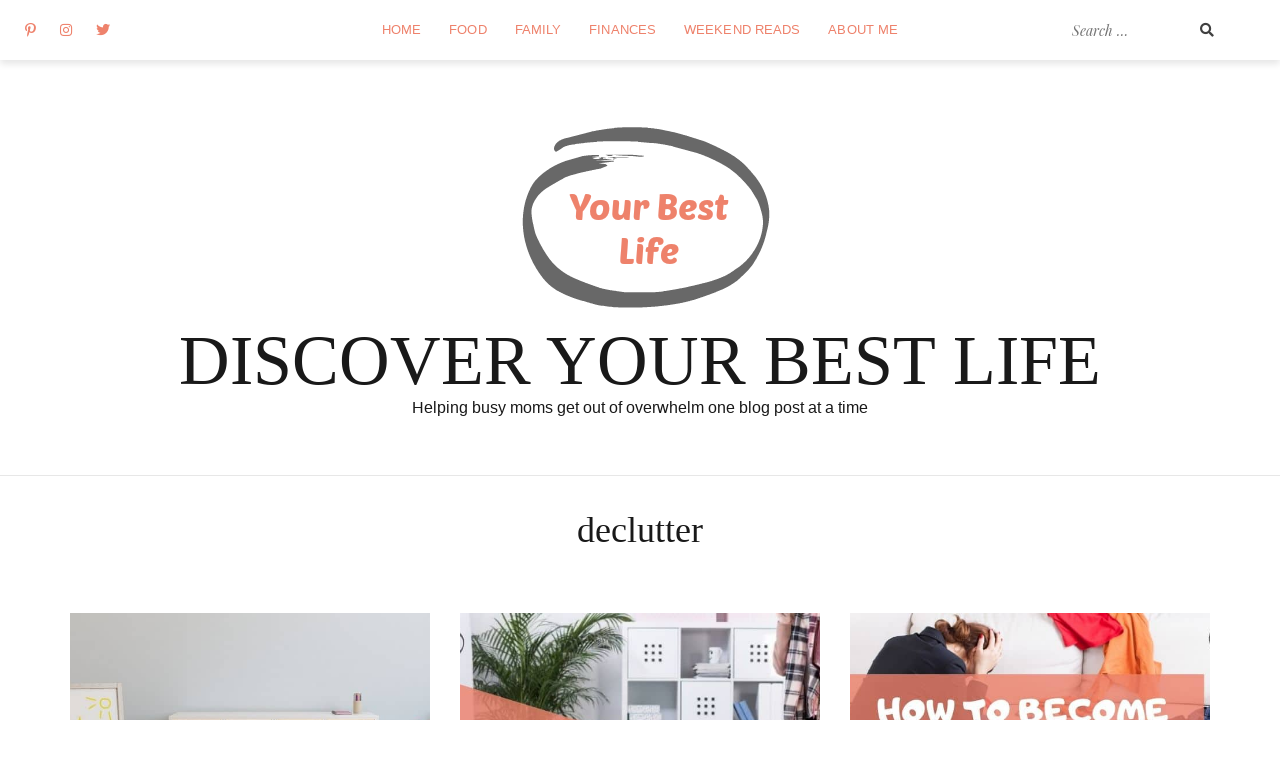

--- FILE ---
content_type: text/html; charset=UTF-8
request_url: https://www.discoveryourbestlife.net/tag/declutter/
body_size: 54313
content:
<!doctype html>
<html lang="en-US">
<head>
	<meta charset="UTF-8">
	<meta name="viewport" content="width=device-width, initial-scale=1">
	<link rel="profile" href="http://gmpg.org/xfn/11">

	<meta name='robots' content='index, follow, max-image-preview:large, max-snippet:-1, max-video-preview:-1' />

	<!-- This site is optimized with the Yoast SEO plugin v26.6 - https://yoast.com/wordpress/plugins/seo/ -->
	<title>declutter Archives - Discover Your Best Life</title>
	<link rel="canonical" href="https://www.discoveryourbestlife.net/tag/declutter/" />
	<meta property="og:locale" content="en_US" />
	<meta property="og:type" content="article" />
	<meta property="og:title" content="declutter Archives - Discover Your Best Life" />
	<meta property="og:url" content="https://www.discoveryourbestlife.net/tag/declutter/" />
	<meta property="og:site_name" content="Discover Your Best Life" />
	<meta name="twitter:card" content="summary_large_image" />
	<meta name="twitter:site" content="@sarah_yourbestlife" />
	<script type="application/ld+json" class="yoast-schema-graph">{"@context":"https://schema.org","@graph":[{"@type":"CollectionPage","@id":"https://www.discoveryourbestlife.net/tag/declutter/","url":"https://www.discoveryourbestlife.net/tag/declutter/","name":"declutter Archives - Discover Your Best Life","isPartOf":{"@id":"https://www.discoveryourbestlife.net/#website"},"primaryImageOfPage":{"@id":"https://www.discoveryourbestlife.net/tag/declutter/#primaryimage"},"image":{"@id":"https://www.discoveryourbestlife.net/tag/declutter/#primaryimage"},"thumbnailUrl":"https://www.discoveryourbestlife.net/wp-content/uploads/2021/02/minimalism-challenge-guide_feat-img.jpg","breadcrumb":{"@id":"https://www.discoveryourbestlife.net/tag/declutter/#breadcrumb"},"inLanguage":"en-US"},{"@type":"ImageObject","inLanguage":"en-US","@id":"https://www.discoveryourbestlife.net/tag/declutter/#primaryimage","url":"https://www.discoveryourbestlife.net/wp-content/uploads/2021/02/minimalism-challenge-guide_feat-img.jpg","contentUrl":"https://www.discoveryourbestlife.net/wp-content/uploads/2021/02/minimalism-challenge-guide_feat-img.jpg","width":810,"height":450,"caption":"guide to minimalism challenge"},{"@type":"BreadcrumbList","@id":"https://www.discoveryourbestlife.net/tag/declutter/#breadcrumb","itemListElement":[{"@type":"ListItem","position":1,"name":"Home","item":"https://www.discoveryourbestlife.net/"},{"@type":"ListItem","position":2,"name":"declutter"}]},{"@type":"WebSite","@id":"https://www.discoveryourbestlife.net/#website","url":"https://www.discoveryourbestlife.net/","name":"Discover Your Best Life","description":"Helping busy moms get out of overwhelm one blog post at a time","publisher":{"@id":"https://www.discoveryourbestlife.net/#organization"},"potentialAction":[{"@type":"SearchAction","target":{"@type":"EntryPoint","urlTemplate":"https://www.discoveryourbestlife.net/?s={search_term_string}"},"query-input":{"@type":"PropertyValueSpecification","valueRequired":true,"valueName":"search_term_string"}}],"inLanguage":"en-US"},{"@type":"Organization","@id":"https://www.discoveryourbestlife.net/#organization","name":"Your Best Life","url":"https://www.discoveryourbestlife.net/","logo":{"@type":"ImageObject","inLanguage":"en-US","@id":"https://www.discoveryourbestlife.net/#/schema/logo/image/","url":"https://www.discoveryourbestlife.net/wp-content/uploads/2017/11/front-page-image.png","contentUrl":"https://www.discoveryourbestlife.net/wp-content/uploads/2017/11/front-page-image.png","width":940,"height":788,"caption":"Your Best Life"},"image":{"@id":"https://www.discoveryourbestlife.net/#/schema/logo/image/"},"sameAs":["https://x.com/sarah_yourbestlife","http://@discoveryourbestlife","https://www.pinterest.com/discoveryourbestlife/pins/"]}]}</script>
	<!-- / Yoast SEO plugin. -->


<link rel='dns-prefetch' href='//fonts.googleapis.com' />
<link rel="alternate" type="application/rss+xml" title="Discover Your Best Life &raquo; Feed" href="https://www.discoveryourbestlife.net/feed/" />
<link rel="alternate" type="application/rss+xml" title="Discover Your Best Life &raquo; Comments Feed" href="https://www.discoveryourbestlife.net/comments/feed/" />
<link rel="alternate" type="application/rss+xml" title="Discover Your Best Life &raquo; declutter Tag Feed" href="https://www.discoveryourbestlife.net/tag/declutter/feed/" />
<style id='wp-img-auto-sizes-contain-inline-css' type='text/css'>
img:is([sizes=auto i],[sizes^="auto," i]){contain-intrinsic-size:3000px 1500px}
/*# sourceURL=wp-img-auto-sizes-contain-inline-css */
</style>
<link rel='stylesheet' id='cali-bootstrap-css' href='https://www.discoveryourbestlife.net/wp-content/themes/cali/css/bootstrap/bootstrap.min.css?ver=1' type='text/css' media='all' />
<style id='wp-emoji-styles-inline-css' type='text/css'>

	img.wp-smiley, img.emoji {
		display: inline !important;
		border: none !important;
		box-shadow: none !important;
		height: 1em !important;
		width: 1em !important;
		margin: 0 0.07em !important;
		vertical-align: -0.1em !important;
		background: none !important;
		padding: 0 !important;
	}
/*# sourceURL=wp-emoji-styles-inline-css */
</style>
<style id='wp-block-library-inline-css' type='text/css'>
:root{--wp-block-synced-color:#7a00df;--wp-block-synced-color--rgb:122,0,223;--wp-bound-block-color:var(--wp-block-synced-color);--wp-editor-canvas-background:#ddd;--wp-admin-theme-color:#007cba;--wp-admin-theme-color--rgb:0,124,186;--wp-admin-theme-color-darker-10:#006ba1;--wp-admin-theme-color-darker-10--rgb:0,107,160.5;--wp-admin-theme-color-darker-20:#005a87;--wp-admin-theme-color-darker-20--rgb:0,90,135;--wp-admin-border-width-focus:2px}@media (min-resolution:192dpi){:root{--wp-admin-border-width-focus:1.5px}}.wp-element-button{cursor:pointer}:root .has-very-light-gray-background-color{background-color:#eee}:root .has-very-dark-gray-background-color{background-color:#313131}:root .has-very-light-gray-color{color:#eee}:root .has-very-dark-gray-color{color:#313131}:root .has-vivid-green-cyan-to-vivid-cyan-blue-gradient-background{background:linear-gradient(135deg,#00d084,#0693e3)}:root .has-purple-crush-gradient-background{background:linear-gradient(135deg,#34e2e4,#4721fb 50%,#ab1dfe)}:root .has-hazy-dawn-gradient-background{background:linear-gradient(135deg,#faaca8,#dad0ec)}:root .has-subdued-olive-gradient-background{background:linear-gradient(135deg,#fafae1,#67a671)}:root .has-atomic-cream-gradient-background{background:linear-gradient(135deg,#fdd79a,#004a59)}:root .has-nightshade-gradient-background{background:linear-gradient(135deg,#330968,#31cdcf)}:root .has-midnight-gradient-background{background:linear-gradient(135deg,#020381,#2874fc)}:root{--wp--preset--font-size--normal:16px;--wp--preset--font-size--huge:42px}.has-regular-font-size{font-size:1em}.has-larger-font-size{font-size:2.625em}.has-normal-font-size{font-size:var(--wp--preset--font-size--normal)}.has-huge-font-size{font-size:var(--wp--preset--font-size--huge)}.has-text-align-center{text-align:center}.has-text-align-left{text-align:left}.has-text-align-right{text-align:right}.has-fit-text{white-space:nowrap!important}#end-resizable-editor-section{display:none}.aligncenter{clear:both}.items-justified-left{justify-content:flex-start}.items-justified-center{justify-content:center}.items-justified-right{justify-content:flex-end}.items-justified-space-between{justify-content:space-between}.screen-reader-text{border:0;clip-path:inset(50%);height:1px;margin:-1px;overflow:hidden;padding:0;position:absolute;width:1px;word-wrap:normal!important}.screen-reader-text:focus{background-color:#ddd;clip-path:none;color:#444;display:block;font-size:1em;height:auto;left:5px;line-height:normal;padding:15px 23px 14px;text-decoration:none;top:5px;width:auto;z-index:100000}html :where(.has-border-color){border-style:solid}html :where([style*=border-top-color]){border-top-style:solid}html :where([style*=border-right-color]){border-right-style:solid}html :where([style*=border-bottom-color]){border-bottom-style:solid}html :where([style*=border-left-color]){border-left-style:solid}html :where([style*=border-width]){border-style:solid}html :where([style*=border-top-width]){border-top-style:solid}html :where([style*=border-right-width]){border-right-style:solid}html :where([style*=border-bottom-width]){border-bottom-style:solid}html :where([style*=border-left-width]){border-left-style:solid}html :where(img[class*=wp-image-]){height:auto;max-width:100%}:where(figure){margin:0 0 1em}html :where(.is-position-sticky){--wp-admin--admin-bar--position-offset:var(--wp-admin--admin-bar--height,0px)}@media screen and (max-width:600px){html :where(.is-position-sticky){--wp-admin--admin-bar--position-offset:0px}}

/*# sourceURL=wp-block-library-inline-css */
</style><style id='global-styles-inline-css' type='text/css'>
:root{--wp--preset--aspect-ratio--square: 1;--wp--preset--aspect-ratio--4-3: 4/3;--wp--preset--aspect-ratio--3-4: 3/4;--wp--preset--aspect-ratio--3-2: 3/2;--wp--preset--aspect-ratio--2-3: 2/3;--wp--preset--aspect-ratio--16-9: 16/9;--wp--preset--aspect-ratio--9-16: 9/16;--wp--preset--color--black: #000000;--wp--preset--color--cyan-bluish-gray: #abb8c3;--wp--preset--color--white: #ffffff;--wp--preset--color--pale-pink: #f78da7;--wp--preset--color--vivid-red: #cf2e2e;--wp--preset--color--luminous-vivid-orange: #ff6900;--wp--preset--color--luminous-vivid-amber: #fcb900;--wp--preset--color--light-green-cyan: #7bdcb5;--wp--preset--color--vivid-green-cyan: #00d084;--wp--preset--color--pale-cyan-blue: #8ed1fc;--wp--preset--color--vivid-cyan-blue: #0693e3;--wp--preset--color--vivid-purple: #9b51e0;--wp--preset--gradient--vivid-cyan-blue-to-vivid-purple: linear-gradient(135deg,rgb(6,147,227) 0%,rgb(155,81,224) 100%);--wp--preset--gradient--light-green-cyan-to-vivid-green-cyan: linear-gradient(135deg,rgb(122,220,180) 0%,rgb(0,208,130) 100%);--wp--preset--gradient--luminous-vivid-amber-to-luminous-vivid-orange: linear-gradient(135deg,rgb(252,185,0) 0%,rgb(255,105,0) 100%);--wp--preset--gradient--luminous-vivid-orange-to-vivid-red: linear-gradient(135deg,rgb(255,105,0) 0%,rgb(207,46,46) 100%);--wp--preset--gradient--very-light-gray-to-cyan-bluish-gray: linear-gradient(135deg,rgb(238,238,238) 0%,rgb(169,184,195) 100%);--wp--preset--gradient--cool-to-warm-spectrum: linear-gradient(135deg,rgb(74,234,220) 0%,rgb(151,120,209) 20%,rgb(207,42,186) 40%,rgb(238,44,130) 60%,rgb(251,105,98) 80%,rgb(254,248,76) 100%);--wp--preset--gradient--blush-light-purple: linear-gradient(135deg,rgb(255,206,236) 0%,rgb(152,150,240) 100%);--wp--preset--gradient--blush-bordeaux: linear-gradient(135deg,rgb(254,205,165) 0%,rgb(254,45,45) 50%,rgb(107,0,62) 100%);--wp--preset--gradient--luminous-dusk: linear-gradient(135deg,rgb(255,203,112) 0%,rgb(199,81,192) 50%,rgb(65,88,208) 100%);--wp--preset--gradient--pale-ocean: linear-gradient(135deg,rgb(255,245,203) 0%,rgb(182,227,212) 50%,rgb(51,167,181) 100%);--wp--preset--gradient--electric-grass: linear-gradient(135deg,rgb(202,248,128) 0%,rgb(113,206,126) 100%);--wp--preset--gradient--midnight: linear-gradient(135deg,rgb(2,3,129) 0%,rgb(40,116,252) 100%);--wp--preset--font-size--small: 13px;--wp--preset--font-size--medium: 20px;--wp--preset--font-size--large: 36px;--wp--preset--font-size--x-large: 42px;--wp--preset--spacing--20: 0.44rem;--wp--preset--spacing--30: 0.67rem;--wp--preset--spacing--40: 1rem;--wp--preset--spacing--50: 1.5rem;--wp--preset--spacing--60: 2.25rem;--wp--preset--spacing--70: 3.38rem;--wp--preset--spacing--80: 5.06rem;--wp--preset--shadow--natural: 6px 6px 9px rgba(0, 0, 0, 0.2);--wp--preset--shadow--deep: 12px 12px 50px rgba(0, 0, 0, 0.4);--wp--preset--shadow--sharp: 6px 6px 0px rgba(0, 0, 0, 0.2);--wp--preset--shadow--outlined: 6px 6px 0px -3px rgb(255, 255, 255), 6px 6px rgb(0, 0, 0);--wp--preset--shadow--crisp: 6px 6px 0px rgb(0, 0, 0);}:where(.is-layout-flex){gap: 0.5em;}:where(.is-layout-grid){gap: 0.5em;}body .is-layout-flex{display: flex;}.is-layout-flex{flex-wrap: wrap;align-items: center;}.is-layout-flex > :is(*, div){margin: 0;}body .is-layout-grid{display: grid;}.is-layout-grid > :is(*, div){margin: 0;}:where(.wp-block-columns.is-layout-flex){gap: 2em;}:where(.wp-block-columns.is-layout-grid){gap: 2em;}:where(.wp-block-post-template.is-layout-flex){gap: 1.25em;}:where(.wp-block-post-template.is-layout-grid){gap: 1.25em;}.has-black-color{color: var(--wp--preset--color--black) !important;}.has-cyan-bluish-gray-color{color: var(--wp--preset--color--cyan-bluish-gray) !important;}.has-white-color{color: var(--wp--preset--color--white) !important;}.has-pale-pink-color{color: var(--wp--preset--color--pale-pink) !important;}.has-vivid-red-color{color: var(--wp--preset--color--vivid-red) !important;}.has-luminous-vivid-orange-color{color: var(--wp--preset--color--luminous-vivid-orange) !important;}.has-luminous-vivid-amber-color{color: var(--wp--preset--color--luminous-vivid-amber) !important;}.has-light-green-cyan-color{color: var(--wp--preset--color--light-green-cyan) !important;}.has-vivid-green-cyan-color{color: var(--wp--preset--color--vivid-green-cyan) !important;}.has-pale-cyan-blue-color{color: var(--wp--preset--color--pale-cyan-blue) !important;}.has-vivid-cyan-blue-color{color: var(--wp--preset--color--vivid-cyan-blue) !important;}.has-vivid-purple-color{color: var(--wp--preset--color--vivid-purple) !important;}.has-black-background-color{background-color: var(--wp--preset--color--black) !important;}.has-cyan-bluish-gray-background-color{background-color: var(--wp--preset--color--cyan-bluish-gray) !important;}.has-white-background-color{background-color: var(--wp--preset--color--white) !important;}.has-pale-pink-background-color{background-color: var(--wp--preset--color--pale-pink) !important;}.has-vivid-red-background-color{background-color: var(--wp--preset--color--vivid-red) !important;}.has-luminous-vivid-orange-background-color{background-color: var(--wp--preset--color--luminous-vivid-orange) !important;}.has-luminous-vivid-amber-background-color{background-color: var(--wp--preset--color--luminous-vivid-amber) !important;}.has-light-green-cyan-background-color{background-color: var(--wp--preset--color--light-green-cyan) !important;}.has-vivid-green-cyan-background-color{background-color: var(--wp--preset--color--vivid-green-cyan) !important;}.has-pale-cyan-blue-background-color{background-color: var(--wp--preset--color--pale-cyan-blue) !important;}.has-vivid-cyan-blue-background-color{background-color: var(--wp--preset--color--vivid-cyan-blue) !important;}.has-vivid-purple-background-color{background-color: var(--wp--preset--color--vivid-purple) !important;}.has-black-border-color{border-color: var(--wp--preset--color--black) !important;}.has-cyan-bluish-gray-border-color{border-color: var(--wp--preset--color--cyan-bluish-gray) !important;}.has-white-border-color{border-color: var(--wp--preset--color--white) !important;}.has-pale-pink-border-color{border-color: var(--wp--preset--color--pale-pink) !important;}.has-vivid-red-border-color{border-color: var(--wp--preset--color--vivid-red) !important;}.has-luminous-vivid-orange-border-color{border-color: var(--wp--preset--color--luminous-vivid-orange) !important;}.has-luminous-vivid-amber-border-color{border-color: var(--wp--preset--color--luminous-vivid-amber) !important;}.has-light-green-cyan-border-color{border-color: var(--wp--preset--color--light-green-cyan) !important;}.has-vivid-green-cyan-border-color{border-color: var(--wp--preset--color--vivid-green-cyan) !important;}.has-pale-cyan-blue-border-color{border-color: var(--wp--preset--color--pale-cyan-blue) !important;}.has-vivid-cyan-blue-border-color{border-color: var(--wp--preset--color--vivid-cyan-blue) !important;}.has-vivid-purple-border-color{border-color: var(--wp--preset--color--vivid-purple) !important;}.has-vivid-cyan-blue-to-vivid-purple-gradient-background{background: var(--wp--preset--gradient--vivid-cyan-blue-to-vivid-purple) !important;}.has-light-green-cyan-to-vivid-green-cyan-gradient-background{background: var(--wp--preset--gradient--light-green-cyan-to-vivid-green-cyan) !important;}.has-luminous-vivid-amber-to-luminous-vivid-orange-gradient-background{background: var(--wp--preset--gradient--luminous-vivid-amber-to-luminous-vivid-orange) !important;}.has-luminous-vivid-orange-to-vivid-red-gradient-background{background: var(--wp--preset--gradient--luminous-vivid-orange-to-vivid-red) !important;}.has-very-light-gray-to-cyan-bluish-gray-gradient-background{background: var(--wp--preset--gradient--very-light-gray-to-cyan-bluish-gray) !important;}.has-cool-to-warm-spectrum-gradient-background{background: var(--wp--preset--gradient--cool-to-warm-spectrum) !important;}.has-blush-light-purple-gradient-background{background: var(--wp--preset--gradient--blush-light-purple) !important;}.has-blush-bordeaux-gradient-background{background: var(--wp--preset--gradient--blush-bordeaux) !important;}.has-luminous-dusk-gradient-background{background: var(--wp--preset--gradient--luminous-dusk) !important;}.has-pale-ocean-gradient-background{background: var(--wp--preset--gradient--pale-ocean) !important;}.has-electric-grass-gradient-background{background: var(--wp--preset--gradient--electric-grass) !important;}.has-midnight-gradient-background{background: var(--wp--preset--gradient--midnight) !important;}.has-small-font-size{font-size: var(--wp--preset--font-size--small) !important;}.has-medium-font-size{font-size: var(--wp--preset--font-size--medium) !important;}.has-large-font-size{font-size: var(--wp--preset--font-size--large) !important;}.has-x-large-font-size{font-size: var(--wp--preset--font-size--x-large) !important;}
/*# sourceURL=global-styles-inline-css */
</style>

<style id='classic-theme-styles-inline-css' type='text/css'>
/*! This file is auto-generated */
.wp-block-button__link{color:#fff;background-color:#32373c;border-radius:9999px;box-shadow:none;text-decoration:none;padding:calc(.667em + 2px) calc(1.333em + 2px);font-size:1.125em}.wp-block-file__button{background:#32373c;color:#fff;text-decoration:none}
/*# sourceURL=/wp-includes/css/classic-themes.min.css */
</style>
<link rel='stylesheet' id='SFSImainCss-css' href='https://www.discoveryourbestlife.net/wp-content/plugins/ultimate-social-media-icons/css/sfsi-style.css?ver=2.9.6' type='text/css' media='all' />
<link rel='stylesheet' id='cali-fonts-css' href='//fonts.googleapis.com/css?family=Playfair+Display:400,400i,700|Work+Sans:300,400,500,600' type='text/css' media='all' />
<link rel='stylesheet' id='cali-style-css' href='https://www.discoveryourbestlife.net/wp-content/themes/cali/style.css?ver=6.9' type='text/css' media='all' />
<link rel='stylesheet' id='cali-icons-css' href='https://www.discoveryourbestlife.net/wp-content/themes/cali/fonts/fontawesome/fontawesome-all.min.css?ver=6.9' type='text/css' media='all' />
<link rel='stylesheet' id='cali-owl-css-css' href='https://www.discoveryourbestlife.net/wp-content/themes/cali/css/owl.carousel.css?ver=6.9' type='text/css' media='all' />
<script type="text/javascript" src="https://www.discoveryourbestlife.net/wp-includes/js/jquery/jquery.min.js?ver=3.7.1" id="jquery-core-js"></script>
<script type="text/javascript" src="https://www.discoveryourbestlife.net/wp-includes/js/jquery/jquery-migrate.min.js?ver=3.4.1" id="jquery-migrate-js"></script>
<link rel="https://api.w.org/" href="https://www.discoveryourbestlife.net/wp-json/" /><link rel="alternate" title="JSON" type="application/json" href="https://www.discoveryourbestlife.net/wp-json/wp/v2/tags/152" /><link rel="EditURI" type="application/rsd+xml" title="RSD" href="https://www.discoveryourbestlife.net/xmlrpc.php?rsd" />

<!-- Pinterest Tag -->
<script>
!function(e){if(!window.pintrk){window.pintrk = function () {
window.pintrk.queue.push(Array.prototype.slice.call(arguments))};var
      n=window.pintrk;n.queue=[],n.version="3.0";var
      t=document.createElement("script");t.async=!0,t.src=e;var
      r=document.getElementsByTagName("script")[0];
      r.parentNode.insertBefore(t,r)}}("https://s.pinimg.com/ct/core.js");
pintrk('load', '2618430952060', {em: '<user_email_address>'});
pintrk('page');
</script>
<noscript>
<img height="1" width="1" style="display:none;" alt=""
      src="https://ct.pinterest.com/v3/?tid=2618430952060&pd[em]=<hashed_email_address>&noscript=1" />
</noscript>
<!-- end Pinterest Tag -->
<!-- Global site tag (gtag.js) - Google Analytics -->
<script async src="https://www.googletagmanager.com/gtag/js?id=UA-100475545-1"></script>
<script>
  window.dataLayer = window.dataLayer || [];
  function gtag(){dataLayer.push(arguments);}
  gtag('js', new Date());

  gtag('config', 'UA-100475545-1');
</script>
<script>
  (function(w, d, t, s, n) {
    w.FlodeskObject = n;
    var fn = function() {
      (w[n].q = w[n].q || []).push(arguments);
    };
    w[n] = w[n] || fn;
    var f = d.getElementsByTagName(t)[0];
    var e = d.createElement(t);
    var h = '?v=' + new Date().getTime();
    e.async = true;
    e.src = s + h;
    f.parentNode.insertBefore(e, f);
  })(window, document, 'script', 'https://assets.flodesk.com/universal.js', 'fd');
</script>
<script>
  (function(w, d, t, s, n) {
    w.FlodeskObject = n;
    var fn = function() {
      (w[n].q = w[n].q || []).push(arguments);
    };
    w[n] = w[n] || fn;
    var f = d.getElementsByTagName(t)[0];
    var e = d.createElement(t);
    var h = '?v=' + new Date().getTime();
    e.async = true;
    e.src = s + h;
    f.parentNode.insertBefore(e, f);
  })(window, document, 'script', 'https://assets.flodesk.com/universal.js', 'fd');
</script>
		<script type="text/javascript" async defer data-pin-color=""  data-pin-hover="true"
			src="https://www.discoveryourbestlife.net/wp-content/plugins/pinterest-pin-it-button-on-image-hover-and-post/js/pinit.js"></script>
		<meta name="follow.[base64]" content="AsHa0ylwL9dwnS6wM3rS"/><link rel="icon" href="https://www.discoveryourbestlife.net/wp-content/uploads/2017/05/cropped-favicon-2-32x32.png" sizes="32x32" />
<link rel="icon" href="https://www.discoveryourbestlife.net/wp-content/uploads/2017/05/cropped-favicon-2-192x192.png" sizes="192x192" />
<link rel="apple-touch-icon" href="https://www.discoveryourbestlife.net/wp-content/uploads/2017/05/cropped-favicon-2-180x180.png" />
<meta name="msapplication-TileImage" content="https://www.discoveryourbestlife.net/wp-content/uploads/2017/05/cropped-favicon-2-270x270.png" />
<style id="kirki-inline-styles">body{color:#191919;}h1:not(.site-title), h2, h3, h4, h5, h6{color:#191919;}.entry-content{color:#404040;}.site-title a, .site-title--footer a, .site-title--mobile a, .site-title a:visited, .site-title--footer a:visited, .site-title--mobile a:visited{color:#191919;}.site-title a:hover, .site-title a:focus, .site-title--footer a:hover, .site-title--footer a:focus, .site-title--mobile a:hover, .site-title--mobile a:focus{color:#fb397d;}.site-description{color:#191919;}.main-navigation ul li a, .secondary-navigation .site-search_submit, .wc-header-cart__wrap .wc-header-cart__link, .header-top .social-navigation a{color:#ee826c;}.site-footer, .footer-navigation{background-color:#ffffff;}.font-family--1,h1,h2,h3,h4,h5,h6,blockquote,cite,.more-link,.entry-meta .author,.byline .author,.byline em,.entry-meta .author a.url,.dropcap::first-letter,.site-title,.site-title--footer,.site-title--mobile.site-search__wrap .site-search_input,.widget_search .site-search .site-search_input,.author_name,.comment-author,.page-author_name,.slide-overlay_author{font-family:Just Another Hand;}.font-family--2,body,button,input,select,optgroup,textarea,.ca-category,.page-header_subtitle,.shop-overlay_subtitle{font-family:Arimo;}@media (min-width: 768px){html{font-size:16px;}}@media (max-width: 767px){html{font-size:18px;}}@media (min-width: 1200px){.main-navigation a, .footer-navigation a{font-size:13px;}.main-navigation ul .sub-menu li a, .main-navigation ul .children li a{font-size:15px;}}@media (max-width: 1199px){.main-navigation a, .footer-navigation a{font-size:15px;}.main-navigation ul .sub-menu li a, .main-navigation ul .children li a{font-size:13px;}}</style></head>

<body class="archive tag tag-declutter tag-152 wp-custom-logo wp-theme-cali header-is-sticky sfsi_actvite_theme_cute hfeed">
<div id="page" class="site">
	<a class="skip-link screen-reader-text" href="#content">Skip to content</a>
	<header id="masthead" class="site-header">
		<div class="header-top clearfix ca-header-shadow--desktop">
			<div class="container-fluid">
				<div class="row">
					<div class="ca-header-shadow--mobile clearfix">
						<div class="col-xs-3 col-sm-2 ca-hide-on-desktop header-mobile-menu__wrap">
							<div class="header-mobile-menu">
								<button class="mobile-menu-toggle" aria-controls="primary-menu">
									<span class="mobile-menu-toggle_lines"></span>
									<span class="sr-only">Toggle mobile menu</span>
								</button>
							</div>
						</div><!-- /.header-mobile-menu -->
						<div class="col-xs-12 col-sm-8 ca-hide-on-desktop">
							<div class="site-branding site-branding--mobile">
								<a href="https://www.discoveryourbestlife.net/" class="custom-logo-link" rel="home"><img width="281" height="211" src="https://www.discoveryourbestlife.net/wp-content/uploads/2019/05/cropped-branding-1.png" class="custom-logo" alt="Discover Your Best Life" decoding="async" fetchpriority="high" /></a>																	<p class="site-title--mobile"><a href="https://www.discoveryourbestlife.net/" rel="home">Discover Your Best Life</a></p>
															</div><!-- .site-branding--mobile -->
						</div>
						<div class="col-xs-3 col-sm-2 ca-hide-on-desktop pull-right secondary-navigation__wrap secondary-navigation__wrap--mobile-top">
							<div class="secondary-navigation">
															</div>
						</div>
					</div>
					<div class="col-xs-12 main-navigation_wrap">
						<div class="row">
							<div class="col-xs-12 col-lg-2 pull-right secondary-navigation__wrap secondary-navigation__wrap--desktop-top">
								<div class="secondary-navigation">

									<div class="site-search__wrap site-search__wrap--header">
										

<form class="site-search" action="https://www.discoveryourbestlife.net/" role="search" method="get" id="searchform">
    <label for="search-form-696ce38bc3fca">
        <span class="screen-reader-text">Search for:</span>
    </label>
    <input type="text" name="s" id="search-form-696ce38bc3fca" class="site-search_input" value="" placeholder="Search &hellip;">
    <button type="submit" id="searchsubmit" class="site-search_submit">
        <i class="fas fa-search" aria-hidden="true"></i>
    </button>
</form>
									</div>

									<div class="ca-hide-on-mobile">
																			</div>
									
								</div>
							</div>
							<div class="col-xs-12 col-lg-8 col-lg-push-2">
								<nav id="site-navigation" class="main-navigation" role="navigation">
									<div class="menu-main-menu-container"><ul id="primary-menu" class="menu"><li id="menu-item-874" class="menu-item menu-item-type-post_type menu-item-object-page menu-item-home menu-item-874"><a href="https://www.discoveryourbestlife.net/">Home</a></li>
<li id="menu-item-167" class="menu-item menu-item-type-taxonomy menu-item-object-category menu-item-has-children menu-item-167"><a href="https://www.discoveryourbestlife.net/category/menu-ideas/">Food</a>
<ul class="sub-menu">
	<li id="menu-item-871" class="menu-item menu-item-type-taxonomy menu-item-object-category menu-item-871"><a href="https://www.discoveryourbestlife.net/category/meal-planning/">Meal planning</a></li>
	<li id="menu-item-867" class="menu-item menu-item-type-taxonomy menu-item-object-category menu-item-867"><a href="https://www.discoveryourbestlife.net/category/menu-ideas/">Recipes</a></li>
</ul>
</li>
<li id="menu-item-168" class="menu-item menu-item-type-taxonomy menu-item-object-category menu-item-has-children menu-item-168"><a href="https://www.discoveryourbestlife.net/category/minimizing/">Family</a>
<ul class="sub-menu">
	<li id="menu-item-869" class="menu-item menu-item-type-taxonomy menu-item-object-category menu-item-869"><a href="https://www.discoveryourbestlife.net/category/home-management/">Home Management</a></li>
	<li id="menu-item-866" class="menu-item menu-item-type-taxonomy menu-item-object-category menu-item-866"><a href="https://www.discoveryourbestlife.net/category/minimizing/">Minimizing</a></li>
	<li id="menu-item-872" class="menu-item menu-item-type-taxonomy menu-item-object-category menu-item-872"><a href="https://www.discoveryourbestlife.net/category/productivity/">Productivity</a></li>
	<li id="menu-item-873" class="menu-item menu-item-type-taxonomy menu-item-object-category menu-item-873"><a href="https://www.discoveryourbestlife.net/category/self-care/">Self care</a></li>
</ul>
</li>
<li id="menu-item-169" class="menu-item menu-item-type-taxonomy menu-item-object-category menu-item-has-children menu-item-169"><a href="https://www.discoveryourbestlife.net/category/saving-money/">Finances</a>
<ul class="sub-menu">
	<li id="menu-item-868" class="menu-item menu-item-type-taxonomy menu-item-object-category menu-item-868"><a href="https://www.discoveryourbestlife.net/category/saving-money/">Saving money</a></li>
	<li id="menu-item-870" class="menu-item menu-item-type-taxonomy menu-item-object-category menu-item-870"><a href="https://www.discoveryourbestlife.net/category/making-money/">Making Money</a></li>
</ul>
</li>
<li id="menu-item-170" class="menu-item menu-item-type-taxonomy menu-item-object-category menu-item-170"><a href="https://www.discoveryourbestlife.net/category/weekend-reads/">Weekend reads</a></li>
<li id="menu-item-166" class="menu-item menu-item-type-post_type menu-item-object-page menu-item-166"><a href="https://www.discoveryourbestlife.net/about-me/">About Me</a></li>
</ul></div>								</nav><!-- #site-navigation -->
							</div>
							<div class="col-xs-12 col-lg-2 col-lg-pull-8 social-navigation__wrap">
								<nav class="social-navigation social-links clearfix">
									<div class="menu-social-media-menu-container"><ul id="social-header-menu" class="menu"><li id="menu-item-863" class="menu-item menu-item-type-custom menu-item-object-custom menu-item-863"><a href="https://www.pinterest.com/discoveryourbestlife/"><span class="screen-reader-text">Pinterest</span></a></li>
<li id="menu-item-864" class="menu-item menu-item-type-custom menu-item-object-custom menu-item-864"><a href="https://www.instagram.com/discoveryourbestlife/"><span class="screen-reader-text">Instagram</span></a></li>
<li id="menu-item-865" class="menu-item menu-item-type-custom menu-item-object-custom menu-item-865"><a href="https://twitter.com/sarah_bestlife"><span class="screen-reader-text">Twitter</span></a></li>
</ul></div>								</nav>
							</div>
						</div>
					</div>
				</div>
			</div>
		</div>
		<div class="site-branding site-branding--desktop ca-hide-on-mobile">
			<a href="https://www.discoveryourbestlife.net/" class="custom-logo-link" rel="home"><img width="281" height="211" src="https://www.discoveryourbestlife.net/wp-content/uploads/2019/05/cropped-branding-1.png" class="custom-logo" alt="Discover Your Best Life" decoding="async" /></a>							<p class="site-title"><a href="https://www.discoveryourbestlife.net/" rel="home">Discover Your Best Life</a></p>
										<p class="site-description">Helping busy moms get out of overwhelm one blog post at a time</p>
					</div><!-- .site-branding--desktop -->
	</header><!-- #masthead -->

	<div id="content" class="site-content"><!-- ends in footer.php -->
		
<div class="site-breadcrumbs">
	<div class="container">
			</div>
</div>
		<div class="container clearfix"><!-- ends in footer.php -->
			<div class="row"><!-- ends in footer.php -->
	<div class="col-md-12">
		<div class="page-header">
						<h1 class="page-header_title">declutter</h1>			
			</div>
	</div>
	<div id="primary" class="content-area page-no-sidebar col-md-12">
		<main id="main" class="site-main">
			<section>
				
					<div class="post-layout clearfix post-layout-columns-3">
						<div class="row">
															<div class="col-sm-6 col-md-4">
									
<article id="post-1276" class="regular-post post-1276 post type-post status-publish format-standard has-post-thumbnail hentry category-minimizing tag-declutter tag-homemaking tag-minimalism tag-minimizing">

	
	<a class="entry-thumb" href="https://www.discoveryourbestlife.net/minimalism-challenge-guide/" aria-hidden="true">
		<img width="810" height="450" src="https://www.discoveryourbestlife.net/wp-content/uploads/2021/02/minimalism-challenge-guide_feat-img.jpg" class="attachment-post-thumbnail size-post-thumbnail wp-post-image" alt="The Lazy Girl&#8217;s Guide to the Minimalism Challenge" decoding="async" srcset="https://www.discoveryourbestlife.net/wp-content/uploads/2021/02/minimalism-challenge-guide_feat-img.jpg 810w, https://www.discoveryourbestlife.net/wp-content/uploads/2021/02/minimalism-challenge-guide_feat-img-300x167.jpg 300w, https://www.discoveryourbestlife.net/wp-content/uploads/2021/02/minimalism-challenge-guide_feat-img-768x427.jpg 768w, https://www.discoveryourbestlife.net/wp-content/uploads/2021/02/minimalism-challenge-guide_feat-img-400x222.jpg 400w" sizes="(max-width: 810px) 100vw, 810px" />	</a>

	
	<header class="entry-header">

		        <div class="cat-links ca-category">
            <a href="https://www.discoveryourbestlife.net/category/minimizing/" title="Minimizing" >Minimizing</a>        </div>
				
		<h2 class="entry-title"><a href="https://www.discoveryourbestlife.net/minimalism-challenge-guide/" rel="bookmark">The Lazy Girl&#8217;s Guide to the Minimalism Challenge</a></h2>
		        <div class="entry-meta">
            <span class="byline"> by <span class="author vcard"><a class="url fn n" href="https://www.discoveryourbestlife.net/author/sarah/">Sarah</a></span></span> <span class="posted-on"><a href="https://www.discoveryourbestlife.net/minimalism-challenge-guide/" rel="bookmark"><time class="entry-date published" datetime="2021-02-19T05:58:00-08:00">February 19, 2021</time><time class="updated" datetime="2022-02-27T16:31:11-08:00">February 27, 2022</time></a></span>        </div>
        
	</header>

	
</article>
								</div>
															<div class="col-sm-6 col-md-4">
									
<article id="post-1225" class="regular-post post-1225 post type-post status-publish format-standard has-post-thumbnail hentry category-minimizing tag-declutter tag-minimalism tag-minimalism-at-home">

	
	<a class="entry-thumb" href="https://www.discoveryourbestlife.net/declutter-challenge-mistakes/" aria-hidden="true">
		<img width="810" height="450" src="https://www.discoveryourbestlife.net/wp-content/uploads/2021/02/declutter-challenge_feat-img.jpg" class="attachment-post-thumbnail size-post-thumbnail wp-post-image" alt="6 Mistakes most people make in the declutter challenge" decoding="async" srcset="https://www.discoveryourbestlife.net/wp-content/uploads/2021/02/declutter-challenge_feat-img.jpg 810w, https://www.discoveryourbestlife.net/wp-content/uploads/2021/02/declutter-challenge_feat-img-300x167.jpg 300w, https://www.discoveryourbestlife.net/wp-content/uploads/2021/02/declutter-challenge_feat-img-768x427.jpg 768w, https://www.discoveryourbestlife.net/wp-content/uploads/2021/02/declutter-challenge_feat-img-400x222.jpg 400w" sizes="(max-width: 810px) 100vw, 810px" />	</a>

	
	<header class="entry-header">

		        <div class="cat-links ca-category">
            <a href="https://www.discoveryourbestlife.net/category/minimizing/" title="Minimizing" >Minimizing</a>        </div>
				
		<h2 class="entry-title"><a href="https://www.discoveryourbestlife.net/declutter-challenge-mistakes/" rel="bookmark">6 Mistakes most people make in the declutter challenge</a></h2>
		        <div class="entry-meta">
            <span class="byline"> by <span class="author vcard"><a class="url fn n" href="https://www.discoveryourbestlife.net/author/sarah/">Sarah</a></span></span> <span class="posted-on"><a href="https://www.discoveryourbestlife.net/declutter-challenge-mistakes/" rel="bookmark"><time class="entry-date published" datetime="2021-01-22T03:30:00-08:00">January 22, 2021</time><time class="updated" datetime="2021-02-24T04:07:25-08:00">February 24, 2021</time></a></span>        </div>
        
	</header>

	
</article>
								</div>
															<div class="col-sm-6 col-md-4">
									
<article id="post-1208" class="regular-post post-1208 post type-post status-publish format-standard has-post-thumbnail hentry category-minimizing tag-declutter tag-minimalism tag-minimalism-at-home">

	
	<a class="entry-thumb" href="https://www.discoveryourbestlife.net/become-a-minimalist-in-30-days/" aria-hidden="true">
		<img width="810" height="450" src="https://www.discoveryourbestlife.net/wp-content/uploads/2021/01/become-a-minimalist_feat-img.jpg" class="attachment-post-thumbnail size-post-thumbnail wp-post-image" alt="How do I become a minimalist in 30 days?" decoding="async" srcset="https://www.discoveryourbestlife.net/wp-content/uploads/2021/01/become-a-minimalist_feat-img.jpg 810w, https://www.discoveryourbestlife.net/wp-content/uploads/2021/01/become-a-minimalist_feat-img-300x167.jpg 300w, https://www.discoveryourbestlife.net/wp-content/uploads/2021/01/become-a-minimalist_feat-img-768x427.jpg 768w, https://www.discoveryourbestlife.net/wp-content/uploads/2021/01/become-a-minimalist_feat-img-400x222.jpg 400w" sizes="(max-width: 810px) 100vw, 810px" />	</a>

	
	<header class="entry-header">

		        <div class="cat-links ca-category">
            <a href="https://www.discoveryourbestlife.net/category/minimizing/" title="Minimizing" >Minimizing</a>        </div>
				
		<h2 class="entry-title"><a href="https://www.discoveryourbestlife.net/become-a-minimalist-in-30-days/" rel="bookmark">How do I become a minimalist in 30 days?</a></h2>
		        <div class="entry-meta">
            <span class="byline"> by <span class="author vcard"><a class="url fn n" href="https://www.discoveryourbestlife.net/author/sarah/">Sarah</a></span></span> <span class="posted-on"><a href="https://www.discoveryourbestlife.net/become-a-minimalist-in-30-days/" rel="bookmark"><time class="entry-date published" datetime="2021-01-09T16:18:00-08:00">January 9, 2021</time><time class="updated" datetime="2021-02-27T08:58:37-08:00">February 27, 2021</time></a></span>        </div>
        
	</header>

	
</article>
								</div>
														<div class="col-xs-12">
															</div>
						</div>
					</div>

							</section>
		</main><!-- #main -->
	</div><!-- #primary -->

			</div><!-- /.row started in header.php -->
		</div><!-- /.container started in header.php -->
	</div><!-- #content started in header.php -->
	<div id="ca-footer-instagram" class="ca-instagram-feed ca-instagram-feed--widget js-ca-widget-instagram-feed owl-carousel owl-theme">			<div class="textwidget"><p><a href="https://www.discoveryourbestlife.net/privacy-policy-disclosure/" target="_blank" rel="noopener">Privacy/Disclosure Policy</a></p>
</div>
		</div><div id="ca-footer-instagram" class="widget_text ca-instagram-feed ca-instagram-feed--widget js-ca-widget-instagram-feed owl-carousel owl-theme"><div class="textwidget custom-html-widget"></div></div><div id="ca-footer-instagram" class="ca-instagram-feed ca-instagram-feed--widget js-ca-widget-instagram-feed owl-carousel owl-theme"><h3 class="widget-title">Instagram</h3>Instagram has returned invalid data.<p class="clear"><a href="//instagram.com/discoveryourbestlife/" rel="me" target="_self" class="">Follow Me!</a></p></div>		
	<footer id="colophon" class="site-footer">
		<div class="container">
			<nav class="social-navigation--footer social-links clearfix ca-social-buttons">
				<div class="menu-social-media-menu-container"><ul id="social-footer-menu" class="menu"><li class="menu-item menu-item-type-custom menu-item-object-custom menu-item-863"><a href="https://www.pinterest.com/discoveryourbestlife/">Pinterest</a></li>
<li class="menu-item menu-item-type-custom menu-item-object-custom menu-item-864"><a href="https://www.instagram.com/discoveryourbestlife/">Instagram</a></li>
<li class="menu-item menu-item-type-custom menu-item-object-custom menu-item-865"><a href="https://twitter.com/sarah_bestlife">Twitter</a></li>
</ul></div>			</nav>
			<div class="site-branding--footer">
				<a href="https://www.discoveryourbestlife.net/" class="custom-logo-link" rel="home"><img width="281" height="211" src="https://www.discoveryourbestlife.net/wp-content/uploads/2019/05/cropped-branding-1.png" class="custom-logo" alt="Discover Your Best Life" decoding="async" /></a>				<p class="site-title--footer"><a href="https://www.discoveryourbestlife.net/" rel="home">Discover Your Best Life</a></p>
			</div><!-- .site-branding -->
			<nav class="footer-navigation clearfix">
				<div class="menu-main-menu-container"><ul id="footer-menu" class="menu"><li class="menu-item menu-item-type-post_type menu-item-object-page menu-item-home menu-item-874"><a href="https://www.discoveryourbestlife.net/">Home</a></li>
<li class="menu-item menu-item-type-taxonomy menu-item-object-category menu-item-167"><a href="https://www.discoveryourbestlife.net/category/menu-ideas/">Food</a></li>
<li class="menu-item menu-item-type-taxonomy menu-item-object-category menu-item-168"><a href="https://www.discoveryourbestlife.net/category/minimizing/">Family</a></li>
<li class="menu-item menu-item-type-taxonomy menu-item-object-category menu-item-169"><a href="https://www.discoveryourbestlife.net/category/saving-money/">Finances</a></li>
<li class="menu-item menu-item-type-taxonomy menu-item-object-category menu-item-170"><a href="https://www.discoveryourbestlife.net/category/weekend-reads/">Weekend reads</a></li>
<li class="menu-item menu-item-type-post_type menu-item-object-page menu-item-166"><a href="https://www.discoveryourbestlife.net/about-me/">About Me</a></li>
</ul></div>			</nav><!-- #site-navigation -->
			    <div class="site-info">
        Powered by <a href="https://wordpress.org/">WordPress</a>        <span class="sep"> | </span>
        Theme: <a href="https://athemes.com/theme/cali/" rel="nofollow">Cali</a> by aThemes.    </div><!-- .site-info -->
		</div>
	</footer><!-- #colophon -->
</div><!-- #page -->

<script type="speculationrules">
{"prefetch":[{"source":"document","where":{"and":[{"href_matches":"/*"},{"not":{"href_matches":["/wp-*.php","/wp-admin/*","/wp-content/uploads/*","/wp-content/*","/wp-content/plugins/*","/wp-content/themes/cali/*","/*\\?(.+)"]}},{"not":{"selector_matches":"a[rel~=\"nofollow\"]"}},{"not":{"selector_matches":".no-prefetch, .no-prefetch a"}}]},"eagerness":"conservative"}]}
</script>

<form action="https://discoveryourbestlife.podia.com/email_lists/23346/subscriptions" accept-charset="UTF-8" method="post"><input name="utf8" type="hidden" value="✓" />
<input type="email" name="email" required="required" placeholder="Email" />
<input type="submit" value="Sign me up!" />
</form>


                <!--facebook like and share js -->
                <div id="fb-root"></div>
                <script>
                    (function(d, s, id) {
                        var js, fjs = d.getElementsByTagName(s)[0];
                        if (d.getElementById(id)) return;
                        js = d.createElement(s);
                        js.id = id;
                        js.src = "https://connect.facebook.net/en_US/sdk.js#xfbml=1&version=v3.2";
                        fjs.parentNode.insertBefore(js, fjs);
                    }(document, 'script', 'facebook-jssdk'));
                </script>
                <script>
window.addEventListener('sfsi_functions_loaded', function() {
    if (typeof sfsi_responsive_toggle == 'function') {
        sfsi_responsive_toggle(0);
        // console.log('sfsi_responsive_toggle');

    }
})
</script>
    <script>
        window.addEventListener('sfsi_functions_loaded', function () {
            if (typeof sfsi_plugin_version == 'function') {
                sfsi_plugin_version(2.77);
            }
        });

        function sfsi_processfurther(ref) {
            var feed_id = '[base64]';
            var feedtype = 8;
            var email = jQuery(ref).find('input[name="email"]').val();
            var filter = /^(([^<>()[\]\\.,;:\s@\"]+(\.[^<>()[\]\\.,;:\s@\"]+)*)|(\".+\"))@((\[[0-9]{1,3}\.[0-9]{1,3}\.[0-9]{1,3}\.[0-9]{1,3}\])|(([a-zA-Z\-0-9]+\.)+[a-zA-Z]{2,}))$/;
            if ((email != "Enter your email") && (filter.test(email))) {
                if (feedtype == "8") {
                    var url = "https://api.follow.it/subscription-form/" + feed_id + "/" + feedtype;
                    window.open(url, "popupwindow", "scrollbars=yes,width=1080,height=760");
                    return true;
                }
            } else {
                alert("Please enter email address");
                jQuery(ref).find('input[name="email"]').focus();
                return false;
            }
        }
    </script>
    <style type="text/css" aria-selected="true">
        .sfsi_subscribe_Popinner {
             width: 100% !important;

            height: auto !important;

         border: 1px solid #b5b5b5 !important;

         padding: 18px 0px !important;

            background-color: #ffffff !important;
        }

        .sfsi_subscribe_Popinner form {
            margin: 0 20px !important;
        }

        .sfsi_subscribe_Popinner h5 {
            font-family: Helvetica,Arial,sans-serif !important;

             font-weight: bold !important;   color:#000000 !important; font-size: 16px !important;   text-align:center !important; margin: 0 0 10px !important;
            padding: 0 !important;
        }

        .sfsi_subscription_form_field {
            margin: 5px 0 !important;
            width: 100% !important;
            display: inline-flex;
            display: -webkit-inline-flex;
        }

        .sfsi_subscription_form_field input {
            width: 100% !important;
            padding: 10px 0px !important;
        }

        .sfsi_subscribe_Popinner input[type=email] {
         font-family: Helvetica,Arial,sans-serif !important;   font-style:normal !important;   font-size:14px !important; text-align: center !important;        }

        .sfsi_subscribe_Popinner input[type=email]::-webkit-input-placeholder {

         font-family: Helvetica,Arial,sans-serif !important;   font-style:normal !important;  font-size: 14px !important;   text-align:center !important;        }

        .sfsi_subscribe_Popinner input[type=email]:-moz-placeholder {
            /* Firefox 18- */
         font-family: Helvetica,Arial,sans-serif !important;   font-style:normal !important;   font-size: 14px !important;   text-align:center !important;
        }

        .sfsi_subscribe_Popinner input[type=email]::-moz-placeholder {
            /* Firefox 19+ */
         font-family: Helvetica,Arial,sans-serif !important;   font-style: normal !important;
              font-size: 14px !important;   text-align:center !important;        }

        .sfsi_subscribe_Popinner input[type=email]:-ms-input-placeholder {

            font-family: Helvetica,Arial,sans-serif !important;  font-style:normal !important;   font-size:14px !important;
         text-align: center !important;        }

        .sfsi_subscribe_Popinner input[type=submit] {

         font-family: Helvetica,Arial,sans-serif !important;   font-weight: bold !important;   color:#000000 !important; font-size: 16px !important;   text-align:center !important; background-color: #dedede !important;        }

                .sfsi_shortcode_container {
            float: left;
        }

        .sfsi_shortcode_container .norm_row .sfsi_wDiv {
            position: relative !important;
        }

        .sfsi_shortcode_container .sfsi_holders {
            display: none;
        }

            </style>

    <script type="text/javascript" src="https://www.discoveryourbestlife.net/wp-content/plugins/pinterest-pin-it-button-on-image-hover-and-post/js/main.js?ver=6.9" id="wl-pin-main-js"></script>
<script type="text/javascript" id="wl-pin-main-js-after">
/* <![CDATA[ */
jQuery(document).ready(function(){jQuery(".is-cropped img").each(function(){jQuery(this).attr("style", "min-height: 120px;min-width: 100px;");});jQuery(".avatar").attr("style", "min-width: unset; min-height: unset;");});
//# sourceURL=wl-pin-main-js-after
/* ]]> */
</script>
<script type="text/javascript" src="https://www.discoveryourbestlife.net/wp-includes/js/jquery/ui/core.min.js?ver=1.13.3" id="jquery-ui-core-js"></script>
<script type="text/javascript" src="https://www.discoveryourbestlife.net/wp-content/plugins/ultimate-social-media-icons/js/shuffle/modernizr.custom.min.js?ver=6.9" id="SFSIjqueryModernizr-js"></script>
<script type="text/javascript" src="https://www.discoveryourbestlife.net/wp-content/plugins/ultimate-social-media-icons/js/shuffle/jquery.shuffle.min.js?ver=6.9" id="SFSIjqueryShuffle-js"></script>
<script type="text/javascript" src="https://www.discoveryourbestlife.net/wp-content/plugins/ultimate-social-media-icons/js/shuffle/random-shuffle-min.js?ver=6.9" id="SFSIjqueryrandom-shuffle-js"></script>
<script type="text/javascript" id="SFSICustomJs-js-extra">
/* <![CDATA[ */
var sfsi_icon_ajax_object = {"nonce":"81eba75c9a","ajax_url":"https://www.discoveryourbestlife.net/wp-admin/admin-ajax.php","plugin_url":"https://www.discoveryourbestlife.net/wp-content/plugins/ultimate-social-media-icons/"};
//# sourceURL=SFSICustomJs-js-extra
/* ]]> */
</script>
<script type="text/javascript" src="https://www.discoveryourbestlife.net/wp-content/plugins/ultimate-social-media-icons/js/custom.js?ver=2.9.6" id="SFSICustomJs-js"></script>
<script type="text/javascript" src="https://www.discoveryourbestlife.net/wp-content/themes/cali/js/scripts.js?ver=2.3.2" id="cali-scripts-js"></script>
<script type="text/javascript" src="https://www.discoveryourbestlife.net/wp-content/themes/cali/js/main.min.js?ver=20180208" id="cali-main-js"></script>
<script type="text/javascript" src="https://www.discoveryourbestlife.net/wp-content/themes/cali/js/skip-link-focus-fix.js?ver=20151215" id="cali-skip-link-focus-fix-js"></script>
<script id="wp-emoji-settings" type="application/json">
{"baseUrl":"https://s.w.org/images/core/emoji/17.0.2/72x72/","ext":".png","svgUrl":"https://s.w.org/images/core/emoji/17.0.2/svg/","svgExt":".svg","source":{"concatemoji":"https://www.discoveryourbestlife.net/wp-includes/js/wp-emoji-release.min.js?ver=6.9"}}
</script>
<script type="module">
/* <![CDATA[ */
/*! This file is auto-generated */
const a=JSON.parse(document.getElementById("wp-emoji-settings").textContent),o=(window._wpemojiSettings=a,"wpEmojiSettingsSupports"),s=["flag","emoji"];function i(e){try{var t={supportTests:e,timestamp:(new Date).valueOf()};sessionStorage.setItem(o,JSON.stringify(t))}catch(e){}}function c(e,t,n){e.clearRect(0,0,e.canvas.width,e.canvas.height),e.fillText(t,0,0);t=new Uint32Array(e.getImageData(0,0,e.canvas.width,e.canvas.height).data);e.clearRect(0,0,e.canvas.width,e.canvas.height),e.fillText(n,0,0);const a=new Uint32Array(e.getImageData(0,0,e.canvas.width,e.canvas.height).data);return t.every((e,t)=>e===a[t])}function p(e,t){e.clearRect(0,0,e.canvas.width,e.canvas.height),e.fillText(t,0,0);var n=e.getImageData(16,16,1,1);for(let e=0;e<n.data.length;e++)if(0!==n.data[e])return!1;return!0}function u(e,t,n,a){switch(t){case"flag":return n(e,"\ud83c\udff3\ufe0f\u200d\u26a7\ufe0f","\ud83c\udff3\ufe0f\u200b\u26a7\ufe0f")?!1:!n(e,"\ud83c\udde8\ud83c\uddf6","\ud83c\udde8\u200b\ud83c\uddf6")&&!n(e,"\ud83c\udff4\udb40\udc67\udb40\udc62\udb40\udc65\udb40\udc6e\udb40\udc67\udb40\udc7f","\ud83c\udff4\u200b\udb40\udc67\u200b\udb40\udc62\u200b\udb40\udc65\u200b\udb40\udc6e\u200b\udb40\udc67\u200b\udb40\udc7f");case"emoji":return!a(e,"\ud83e\u1fac8")}return!1}function f(e,t,n,a){let r;const o=(r="undefined"!=typeof WorkerGlobalScope&&self instanceof WorkerGlobalScope?new OffscreenCanvas(300,150):document.createElement("canvas")).getContext("2d",{willReadFrequently:!0}),s=(o.textBaseline="top",o.font="600 32px Arial",{});return e.forEach(e=>{s[e]=t(o,e,n,a)}),s}function r(e){var t=document.createElement("script");t.src=e,t.defer=!0,document.head.appendChild(t)}a.supports={everything:!0,everythingExceptFlag:!0},new Promise(t=>{let n=function(){try{var e=JSON.parse(sessionStorage.getItem(o));if("object"==typeof e&&"number"==typeof e.timestamp&&(new Date).valueOf()<e.timestamp+604800&&"object"==typeof e.supportTests)return e.supportTests}catch(e){}return null}();if(!n){if("undefined"!=typeof Worker&&"undefined"!=typeof OffscreenCanvas&&"undefined"!=typeof URL&&URL.createObjectURL&&"undefined"!=typeof Blob)try{var e="postMessage("+f.toString()+"("+[JSON.stringify(s),u.toString(),c.toString(),p.toString()].join(",")+"));",a=new Blob([e],{type:"text/javascript"});const r=new Worker(URL.createObjectURL(a),{name:"wpTestEmojiSupports"});return void(r.onmessage=e=>{i(n=e.data),r.terminate(),t(n)})}catch(e){}i(n=f(s,u,c,p))}t(n)}).then(e=>{for(const n in e)a.supports[n]=e[n],a.supports.everything=a.supports.everything&&a.supports[n],"flag"!==n&&(a.supports.everythingExceptFlag=a.supports.everythingExceptFlag&&a.supports[n]);var t;a.supports.everythingExceptFlag=a.supports.everythingExceptFlag&&!a.supports.flag,a.supports.everything||((t=a.source||{}).concatemoji?r(t.concatemoji):t.wpemoji&&t.twemoji&&(r(t.twemoji),r(t.wpemoji)))});
//# sourceURL=https://www.discoveryourbestlife.net/wp-includes/js/wp-emoji-loader.min.js
/* ]]> */
</script>
</body>
</html>
